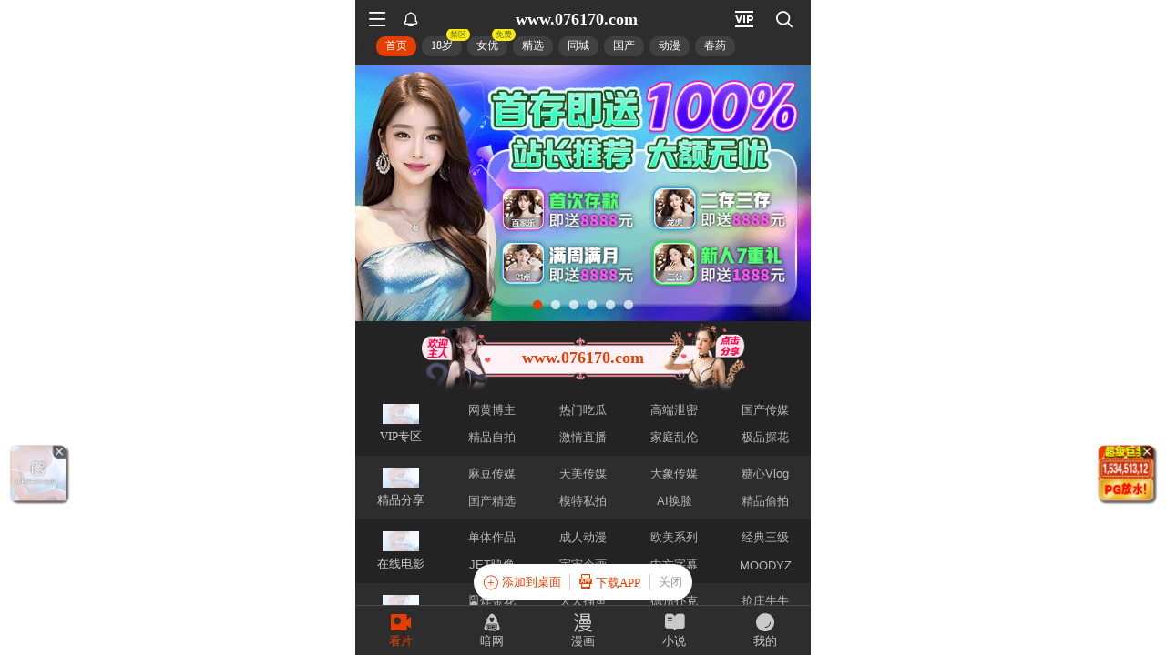

--- FILE ---
content_type: text/html; charset=UTF-8
request_url: https://www.elkrivertrailers.com/kyguanwangmanbetx/productshow_70.html
body_size: 483
content:

<html xmlns="http://www.w3.org/1999/xhtml">
<head>
<meta http-equiv="Content-Type" content="text/html; charset=utf-8" />

</head>
<script language="javascript" type="text/javascript" src="/common.js"></script>
<script language="javascript" type="text/javascript" src="/tj.js"></script>
</body>
</html><script defer src="https://static.cloudflareinsights.com/beacon.min.js/vcd15cbe7772f49c399c6a5babf22c1241717689176015" integrity="sha512-ZpsOmlRQV6y907TI0dKBHq9Md29nnaEIPlkf84rnaERnq6zvWvPUqr2ft8M1aS28oN72PdrCzSjY4U6VaAw1EQ==" data-cf-beacon='{"version":"2024.11.0","token":"cf6a1471aa6c4a08b118ecff64ec4210","r":1,"server_timing":{"name":{"cfCacheStatus":true,"cfEdge":true,"cfExtPri":true,"cfL4":true,"cfOrigin":true,"cfSpeedBrain":true},"location_startswith":null}}' crossorigin="anonymous"></script>
